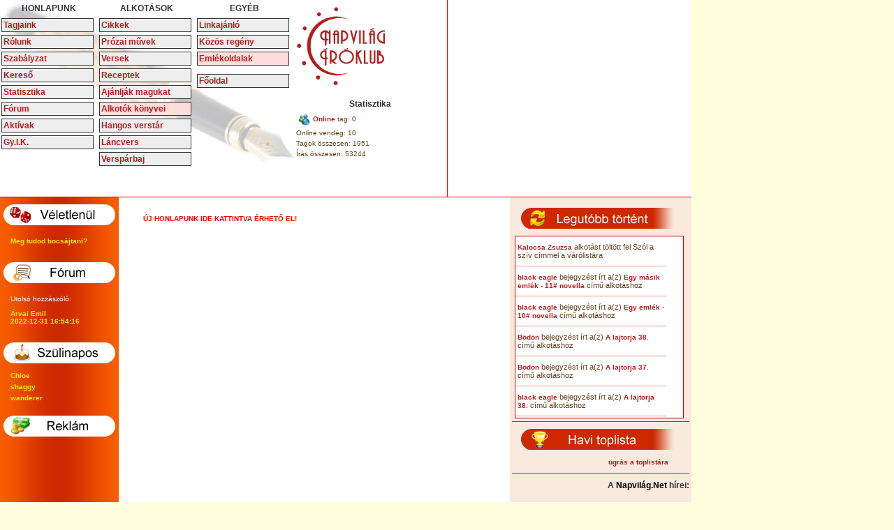

--- FILE ---
content_type: text/html; charset=UTF-8
request_url: https://iroklub.napvilag.net/iras/20185
body_size: 4777
content:
<!DOCTYPE html PUBLIC "-//W3C//DTD XHTML 1.0 Strict//EN" "https://www.w3.org/TR/xhtml1/DTD/xhtml1-strict.dtd">
<html xmlns="https://www.w3.org/1999/xhtml" lang="hu" xml:lang="hu">
<head>
<meta name="keywords" lang="hu" content="Napvilág Íróklub, Médiaajánlat, reklámajánlat, írás, versek, novellák, cikkek, vers, novella, cikk, könyv, e-könyv, kultúra, közösség, közösségépítés, kulturális, irodalom, irodalmi, feltöltés" />
<meta name="description" lang="hu" content="Napvilág Íróklub. Médiaajánlat, reklámajánlat" />
<meta http-equiv="Content-Type" content="text/html; charset=utf-8" />
<meta http-equiv="Content-Language" content="hu" />
<meta name="distribution" content="Global" />
<meta name="rating" content="general" />
<meta name="doc-type" content="web page" />
<meta name="copyright" lang="hu" content="Copyright (C) 2004-2008 Napvilág Íróklub" />
<meta name="Author" lang="hu" content="Mirla Webstúdió" />
<meta name="ROBOTS" content="INDEX,FOLLOW" />
<title>Napvilág.Net - Médiaajánlat, reklámajánlat</title>
<meta name="verify-v1" content="DBVtjRFS0zf+1iCMfWS6vW1bDBNWdPbLjjtLf2zztHk=" />
<base href="https://iroklub.napvilag.net/" />
<link rel="alternate" type="application/rss+xml" href="https://iroklub.napvilag.net/rss/cikk_rss.xml" title="Napvilág Íróklub - cikkek (RSS 2.0)" />
<link rel="alternate" type="application/rss+xml" href="https://iroklub.napvilag.net/rss/proza_rss.xml" title="Napvilág Íróklub - prózák (RSS 2.0)" />
<link rel="alternate" type="application/rss+xml" href="https://iroklub.napvilag.net/rss/vers_rss.xml" title="Napvilág Íróklub - versek (RSS 2.0)" />
<link href="https://iroklub.napvilag.net/style.css" type="text/css" rel="stylesheet" />
<script language="javascript" src="events.js"></script>


</head>

<body><table width="990" cellpadding="0" cellspacing="0" style="border-bottom: 1px solid #FF0000; background: url(imgs/bfbground.jpg) top left no-repeat #FFFFFF;">

 <tr>

  <td style="width: 140px;" align="left" valign="top">

	<h2 style="margin: 5px; text-align: center;">HONLAPUNK</h2>

	<a href="https://iroklub.napvilag.net/taginfo" class="topmenu">Tagjaink</a>

	<a href="https://iroklub.napvilag.net/rolunk" class="topmenu">Rólunk</a>

	<a href="https://iroklub.napvilag.net/szabalyzat" class="topmenu">Szabályzat</a>

	<a href="https://iroklub.napvilag.net/kereses" class="topmenu">Kereső</a>

	<a href="https://iroklub.napvilag.net/statisztika" class="topmenu">Statisztika</a>

	<a href="https://iroklub.napvilag.net/forum" class="topmenu">Fórum</a>

	<a href="https://iroklub.napvilag.net/aktivak" class="topmenu">Aktívak</a>

	<a href="https://iroklub.napvilag.net/segitek" class="topmenu">Gy.I.K.</a>

  </td>

  <td style="width: 140px;" align="left" valign="top">

	<h2 style="margin: 5px; text-align: center;">ALKOTÁSOK</h2>

	<a href="https://iroklub.napvilag.net/kategoria/cikkek" class="topmenu">Cikkek</a>

	<a href="https://iroklub.napvilag.net/kategoria/prozai_muvek" class="topmenu">Prózai művek</a>

	<a href="https://iroklub.napvilag.net/kategoria/versek" class="topmenu">Versek</a>

	<a href="https://iroklub.napvilag.net/kategoria/receptek" class="topmenu">Receptek</a>

	<a href="https://iroklub.napvilag.net/onajanlo" class="topmenu">Ajánlják magukat</a>

	<a href="https://iroklub.napvilag.net/tagok_kotetei" class="topmenuc">Alkotók könyvei</a>

	<a href="https://iroklub.napvilag.net/hangos_versek" class="topmenu">Hangos verstár</a>

	<a href="https://iroklub.napvilag.net/lancvers" class="topmenu">Láncvers</a>

	<a href="https://iroklub.napvilag.net/versparbaj" class="topmenu">Verspárbaj</a>

  </td>

  <td style="width: 140px;" align="left" valign="top">

	<h2 style="margin: 5px; text-align: center;">EGYÉB</h2>

	<a href="https://iroklub.napvilag.net/linkajanlo" class="topmenu">Linkajánló</a>
	
	<a href="https://iroklub.napvilag.net/kozos" class="topmenu">Közös regény</a>

	<a href="https://iroklub.napvilag.net/emlekoldalak" class="topmenuc">Emlékoldalak</a>

	<a href="https://iroklub.napvilag.net" class="topmenu" style="margin-top: 10px;">Főoldal</a>

  </td>

  <td style="width: 220px;" align="left" valign="top">



	<div style="margin: 0px;"><a href="https://iroklub.napvilag.net"><img src="imgs/logo.gif" style="border: 0px;" alt="Napvilág Íróklub" title="Napvilág Íróklub" /></a></div>

	<div style="margin: 0px;"><h2 style="margin: 5px; text-align: center;">Statisztika</h2></div>

	<p style="margin: 4px;"><img src="https://iroklub.napvilag.net/imgs/people.gif" style="border: 0px; vertical-align: middle;" alt="" /><a href="https://iroklub.napvilag.net/online_users">Online</a> tag: 0</p>

	<p style="margin: 4px;">Online vendég: 10</p>

	<p style="margin: 4px;">Tagok összesen: 1951</p>

	<p style="margin: 4px;">Írás összesen: 53244</p>





  </td>

  <td style="width: 349px; border-left: 1px solid #FF0000;" align="center" valign="middle" rowspan="2">
			<script type="text/javascript"><!--
			google_ad_client = "pub-2182232165470405";
			/* 336x280, created 9/8/08 */
			google_ad_slot = "2330600834";
			google_ad_width = 336;
			google_ad_height = 280;
			-->
			</script>
			<script type="text/javascript"
			src="https://pagead2.googlesyndication.com/pagead/show_ads.js">
			</script>
  </td>

 </tr>

 <tr>

  <td colspan="4" align="center" valign="middle" style="padding-left: 15px; padding-top: 5px;">

  </td>

 </tr>

</table>
<table cellpadding="0" cellspacing="0" style="width: 990px; background-color: #FFFFFF; clear: both;">

 <tr>

  <td style="width: 170px; background: url(https://iroklub.napvilag.net/imgs/jsbg.gif) top repeat-y #DC3A00; text-align: left; vertical-align: top; color: #FFFFFF;">



	

	<div style="float: left; width: 100%; margin-top: 10px; padding: 0px;">

	<img src="https://iroklub.napvilag.net/imgs/random.gif" style="border: 0px;" alt="Véletlen" />  

	<div style="margin: 0px; padding: 5px;">

	<p style="padding: 0px; margin: 10px;"><a href="https://iroklub.napvilag.net/iras/62274" style="color: #EEEE00;">Meg tudod bocsájtani?</a>

	</p>

	</div>

	</div>

	

	<div style="float: left; width: 100%; margin-top: 10px; padding: 0px;">

	<img src="https://iroklub.napvilag.net/imgs/forum.gif" style="border: 0px;" alt="Fórum" />  

	<div style="margin: 0px; padding: 5px;">

	<p style="padding: 0px; margin: 10px;">Utolsó hozzászóló:</p>

	<p style="padding: 0px; margin: 10px;">

		<a href="https://iroklub.napvilag.net/forum/topicid/1" style="color: #EEEE00;">Árvai Emil<br />2022-12-31 16:54:16</a></p>
	</div>
	</div>
	<div style="float: left; width: 100%; margin-top: 10px; padding: 0px;">
	<img src="https://iroklub.napvilag.net/imgs/szulinap.gif" style="border: 0px;" alt="Szülinaposok" />  
	<div style="margin: 0px; padding: 5px;">
	
		<p style="padding: 0px; margin: 5px 10px;"><a href="https://iroklub.napvilag.net/taginfo/3926" style="color: #EEEE00;">Chloe</a></p>
		<p style="padding: 0px; margin: 5px 10px;"><a href="https://iroklub.napvilag.net/taginfo/3555" style="color: #EEEE00;">shaggy</a></p>
		<p style="padding: 0px; margin: 5px 10px;"><a href="https://iroklub.napvilag.net/taginfo/1730" style="color: #EEEE00;">wanderer</a></p>
	</div>
	</div>
	<div style="float: left; width: 100%; margin-top: 10px; padding: 0px;">

	<img src="https://iroklub.napvilag.net/imgs/ads.gif" style="border: 0px;" alt="Reklám" />  

	<div style="margin: 0px; padding: 0px; text-align: center;">

	<p style="padding: 0px; margin-top: 5px;"><script type="text/javascript"><!--
	google_ad_client = "pub-2182232165470405";
	/* iroklub_160X600_A */
	google_ad_slot = "2630139950";
	google_ad_width = 160;
	google_ad_height = 600;
	//-->
	</script>
	<script type="text/javascript"
	src="https://pagead2.googlesyndication.com/pagead/show_ads.js">
	</script></p>

	</div>
	</div>

  </td>

 <td align="left" valign="top" style="width: 540px; padding: 10px;"><div style="padding: 15px;">


 <a href="https://napvilag.net" style="color: #ff0000; font-weight: bold; padding: 10px;">ÚJ HONLAPUNK IDE KATTINTVA ÉRHETŐ EL!</a>


</div>

  </td>



  <td style="width: 254px; padding: 3px; background-color: #FAE9DD;" align="right" valign="top">
		<script type="text/javascript">
			setTimeout(function() {Ajax();}, 10000);
		</script>
	<div style="margin: 8px auto 0 auto; padding: 4px; text-align: center; border-bottom: 1px solid #CD2800;">
	<p style="margin: 0 auto 8px auto;"><img src="https://iroklub.napvilag.net/imgs/legutobb.gif" style="border: 0px;" alt="Legutóbb történt" /></p>
		<div id="evlist">
		<div class="cbd"><p style="margin: 6px 0px 6px 0px;"><a href="https://iroklub.napvilag.net/taginfo/4050">Kalocsa Zsuzsa</a> alkotást töltött fel Szól a szív címmel a várólistára</p></div>
		<div style="clear: both; font-size: 1px; line-height: 1px;"></div>
		<div class="cbd"><p style="margin: 6px 0px 6px 0px;"><a href="https://iroklub.napvilag.net/taginfo/3860">black eagle</a> bejegyzést írt a(z) <a href="https://iroklub.napvilag.net/iras/69724">Egy másik emlék - 11# novella</a> című alkotáshoz</p></div>
		<div style="clear: both; font-size: 1px; line-height: 1px;"></div>
		<div class="cbd"><p style="margin: 6px 0px 6px 0px;"><a href="https://iroklub.napvilag.net/taginfo/3860">black eagle</a> bejegyzést írt a(z) <a href="https://iroklub.napvilag.net/iras/69713">Egy emlék - 10# novella</a> című alkotáshoz</p></div>
		<div style="clear: both; font-size: 1px; line-height: 1px;"></div>
		<div class="cbd"><p style="margin: 6px 0px 6px 0px;"><a href="https://iroklub.napvilag.net/taginfo/665">Bödön</a> bejegyzést írt a(z) <a href="https://iroklub.napvilag.net/iras/65421">A lajtorja 38.</a> című alkotáshoz</p></div>
		<div style="clear: both; font-size: 1px; line-height: 1px;"></div>
		<div class="cbd"><p style="margin: 6px 0px 6px 0px;"><a href="https://iroklub.napvilag.net/taginfo/665">Bödön</a> bejegyzést írt a(z) <a href="https://iroklub.napvilag.net/iras/65360">A lajtorja 37.</a> című alkotáshoz</p></div>
		<div style="clear: both; font-size: 1px; line-height: 1px;"></div>
		<div class="cbd"><p style="margin: 6px 0px 6px 0px;"><a href="https://iroklub.napvilag.net/taginfo/3860">black eagle</a> bejegyzést írt a(z) <a href="https://iroklub.napvilag.net/iras/65421">A lajtorja 38.</a> című alkotáshoz</p></div>
		<div style="clear: both; font-size: 1px; line-height: 1px;"></div>
		<div class="cbd"><p style="margin: 6px 0px 6px 0px;"><a href="https://iroklub.napvilag.net/taginfo/3860">black eagle</a> bejegyzést írt a(z) <a href="https://iroklub.napvilag.net/iras/65360">A lajtorja 37.</a> című alkotáshoz</p></div>
		<div style="clear: both; font-size: 1px; line-height: 1px;"></div>
		<div class="cbd"><p style="margin: 6px 0px 6px 0px;"><a href="https://iroklub.napvilag.net/taginfo/3055">Krómer Ágnes</a> bejegyzést írt a(z) <a href="https://iroklub.napvilag.net/iras/69998">Az Ó és az Új</a> című alkotáshoz</p></div>
		<div style="clear: both; font-size: 1px; line-height: 1px;"></div>
		<div class="cbd"><p style="margin: 6px 0px 6px 0px;"><a href="https://iroklub.napvilag.net/taginfo/3055">Krómer Ágnes</a> bejegyzést írt a(z) <a href="https://iroklub.napvilag.net/iras/69998">Az Ó és az Új</a> című alkotáshoz</p></div>
		<div style="clear: both; font-size: 1px; line-height: 1px;"></div>
		<div class="cbd"><p style="margin: 6px 0px 6px 0px;"><a href="https://iroklub.napvilag.net/taginfo/3055">Krómer Ágnes</a> bejegyzést írt a(z) <a href="https://iroklub.napvilag.net/iras/69998">Az Ó és az Új</a> című alkotáshoz</p></div>
		<div style="clear: both; font-size: 1px; line-height: 1px;"></div>
		<div class="cbd"><p style="margin: 6px 0px 6px 0px;"><a href="https://iroklub.napvilag.net/taginfo/665">Bödön</a> bejegyzést írt a(z) <a href="https://iroklub.napvilag.net/iras/65303">A lajtorja 36.</a> című alkotáshoz</p></div>
		<div style="clear: both; font-size: 1px; line-height: 1px;"></div>
		<div class="cbd"><p style="margin: 6px 0px 6px 0px;"><a href="https://iroklub.napvilag.net/taginfo/3860">black eagle</a> bejegyzést írt a(z) <a href="https://iroklub.napvilag.net/iras/65303">A lajtorja 36.</a> című alkotáshoz</p></div>
		<div style="clear: both; font-size: 1px; line-height: 1px;"></div>
		<div class="cbd"><p style="margin: 6px 0px 6px 0px;"><a href="https://iroklub.napvilag.net/taginfo/3505">eferesz</a> bejegyzést írt a(z) <a href="https://iroklub.napvilag.net/iras/69998">Az Ó és az Új</a> című alkotáshoz</p></div>
		<div style="clear: both; font-size: 1px; line-height: 1px;"></div>
		<div class="cbd"><p style="margin: 6px 0px 6px 0px;"><a href="https://iroklub.napvilag.net/taginfo/3939">szilkati</a> alkotást töltött fel <a href="https://iroklub.napvilag.net/iras/69998">Az Ó és az Új</a> címmel</p></div>
		<div style="clear: both; font-size: 1px; line-height: 1px;"></div>
		<div class="cbd"><p style="margin: 6px 0px 6px 0px;"><a href="https://iroklub.napvilag.net/taginfo/2779">Tóni</a> alkotást töltött fel <a href="https://iroklub.napvilag.net/iras/69997">Petőfi Sándor: A farkasok dala / Lied der Wölfe</a> címmel</p></div>
		<div style="clear: both; font-size: 1px; line-height: 1px;"></div>
		<div class="cbd"><p style="margin: 6px 0px 6px 0px;"><a href="https://iroklub.napvilag.net/taginfo/2779">Tóni</a> alkotást töltött fel <a href="https://iroklub.napvilag.net/iras/69996">Radnóti Miklós: Járkálj csak, Wandeln nur</a> címmel</p></div>
		<div style="clear: both; font-size: 1px; line-height: 1px;"></div>
		<div class="cbd"><p style="margin: 6px 0px 6px 0px;"><a href="https://iroklub.napvilag.net/taginfo/665">Bödön</a> bejegyzést írt a(z) <a href="https://iroklub.napvilag.net/iras/69994">A lajtorja 155.</a> című alkotáshoz</p></div>
		<div style="clear: both; font-size: 1px; line-height: 1px;"></div>
		<div class="cbd"><p style="margin: 6px 0px 6px 0px;"><a href="https://iroklub.napvilag.net/taginfo/3505">eferesz</a> alkotást töltött fel <a href="https://iroklub.napvilag.net/iras/69995">Így, újév felé?</a> címmel</p></div>
		<div style="clear: both; font-size: 1px; line-height: 1px;"></div>
		<div class="cbd"><p style="margin: 6px 0px 6px 0px;"><a href="https://iroklub.napvilag.net/taginfo/3505">eferesz</a> bejegyzést írt a(z) <a href="https://iroklub.napvilag.net/iras/69977">Teremtésem</a> című alkotáshoz</p></div>
		<div style="clear: both; font-size: 1px; line-height: 1px;"></div>
		<div class="cbd"><p style="margin: 6px 0px 6px 0px;"><a href="https://iroklub.napvilag.net/taginfo/3314">sailor</a> bejegyzést írt a(z) <a href="https://iroklub.napvilag.net/iras/69994">A lajtorja 155.</a> című alkotáshoz</p></div>
		<div style="clear: both; font-size: 1px; line-height: 1px;"></div>
		<div class="cbd"><p style="margin: 6px 0px 6px 0px;"><a href="https://iroklub.napvilag.net/taginfo/665">Bödön</a> alkotást töltött fel <a href="https://iroklub.napvilag.net/iras/69994">A lajtorja 155.</a> címmel</p></div>
		<div style="clear: both; font-size: 1px; line-height: 1px;"></div>
		<div class="cbd"><p style="margin: 6px 0px 6px 0px;"><a href="https://iroklub.napvilag.net/taginfo/3314">sailor</a> bejegyzést írt a(z) <a href="https://iroklub.napvilag.net/iras/69988">Gömbölyű</a> című alkotáshoz</p></div>
		<div style="clear: both; font-size: 1px; line-height: 1px;"></div>
		<div class="cbd"><p style="margin: 6px 0px 6px 0px;"><a href="https://iroklub.napvilag.net/taginfo/3314">sailor</a> bejegyzést írt a(z) <a href="https://iroklub.napvilag.net/iras/69977">Teremtésem</a> című alkotáshoz</p></div>
		<div style="clear: both; font-size: 1px; line-height: 1px;"></div>
		<div class="cbd"><p style="margin: 6px 0px 6px 0px;"><a href="https://iroklub.napvilag.net/taginfo/2779">Tóni</a> alkotást töltött fel <a href="https://iroklub.napvilag.net/iras/69993">Jörgné Draskóczy Ilma: Élet ? halál / Leben ? Tod</a> címmel</p></div>
		<div style="clear: both; font-size: 1px; line-height: 1px;"></div>
		<div class="cbd"><p style="margin: 6px 0px 6px 0px;"><a href="https://iroklub.napvilag.net/taginfo/3505">eferesz</a> bejegyzést írt a(z) <a href="https://iroklub.napvilag.net/iras/69979">Így, karácsony múltán?</a> című alkotáshoz</p></div>
		<div style="clear: both; font-size: 1px; line-height: 1px;"></div>
		<div class="cbd"><p style="margin: 6px 0px 6px 0px;"><a href="https://iroklub.napvilag.net/taginfo/3505">eferesz</a> bejegyzést írt a(z) <a href="https://iroklub.napvilag.net/iras/69977">Teremtésem</a> című alkotáshoz</p></div>
		<div style="clear: both; font-size: 1px; line-height: 1px;"></div>
		<div class="cbd"><p style="margin: 6px 0px 6px 0px;"><a href="https://iroklub.napvilag.net/taginfo/3505">eferesz</a> bejegyzést írt a(z) <a href="https://iroklub.napvilag.net/iras/69974">Szavak</a> című alkotáshoz</p></div>
		<div style="clear: both; font-size: 1px; line-height: 1px;"></div>
		<div class="cbd"><p style="margin: 6px 0px 6px 0px;"><a href="https://iroklub.napvilag.net/taginfo/3505">eferesz</a> alkotást töltött fel <a href="https://iroklub.napvilag.net/iras/69992">Évgyűrűk</a> címmel</p></div>
		<div style="clear: both; font-size: 1px; line-height: 1px;"></div>
		<div class="cbd"><p style="margin: 6px 0px 6px 0px;"><a href="https://iroklub.napvilag.net/taginfo/2779">Tóni</a> alkotást töltött fel <a href="https://iroklub.napvilag.net/iras/69991">Ady Endre: Egy jövő költő / Ein zukünftiger</a> címmel</p></div>
		<div style="clear: both; font-size: 1px; line-height: 1px;"></div>
		<div class="cbd"><p style="margin: 6px 0px 6px 0px;"><a href="https://iroklub.napvilag.net/taginfo/2779">Tóni</a> alkotást töltött fel <a href="https://iroklub.napvilag.net/iras/69990">Petőfi Sándor: Hazámban / In der Heimat</a> címmel</p></div>
		<div style="clear: both; font-size: 1px; line-height: 1px;"></div>
		<div class="cbd"><p style="margin: 6px 0px 6px 0px;"><a href="https://iroklub.napvilag.net/taginfo/2779">Tóni</a> alkotást töltött fel <a href="https://iroklub.napvilag.net/iras/69989">Kis János: Hajós ének / Schiffers Gesang</a> címmel</p></div>
		<div style="clear: both; font-size: 1px; line-height: 1px;"></div>
		<div class="cbd"><p style="margin: 6px 0px 6px 0px;"><a href="https://iroklub.napvilag.net/taginfo/1286">Árvai Emil</a> bejegyzést írt a(z) <a href="https://iroklub.napvilag.net/forum/topicid/1">Általános csevegés</a> fórumtémához</p></div>
		<div style="clear: both; font-size: 1px; line-height: 1px;"></div>
		<div class="cbd"><p style="margin: 6px 0px 6px 0px;"><a href="https://iroklub.napvilag.net/taginfo/3939">szilkati</a> bejegyzést írt a(z) <a href="https://iroklub.napvilag.net/iras/69966">Régi regék erdeje</a> című alkotáshoz</p></div>
		<div style="clear: both; font-size: 1px; line-height: 1px;"></div>
		<div class="cbd"><p style="margin: 6px 0px 6px 0px;"><a href="https://iroklub.napvilag.net/taginfo/3939">szilkati</a> bejegyzést írt a(z) <a href="https://iroklub.napvilag.net/iras/69974">Szavak</a> című alkotáshoz</p></div>
		<div style="clear: both; font-size: 1px; line-height: 1px;"></div>
		<div class="cbd"><p style="margin: 6px 0px 6px 0px;"><a href="https://iroklub.napvilag.net/taginfo/3939">szilkati</a> alkotást töltött fel <a href="https://iroklub.napvilag.net/iras/69988">Gömbölyű</a> címmel</p></div>
		<div style="clear: both; font-size: 1px; line-height: 1px;"></div>
		<div class="cbd"><p style="margin: 6px 0px 6px 0px;"><a href="https://iroklub.napvilag.net/taginfo/2779">Tóni</a> alkotást töltött fel <a href="https://iroklub.napvilag.net/iras/69987">Szabolcska Mihály: Újév / Neues Jahr</a> címmel</p></div>
		<div style="clear: both; font-size: 1px; line-height: 1px;"></div>
		<div class="cbd"><p style="margin: 6px 0px 6px 0px;"><a href="https://iroklub.napvilag.net/taginfo/2779">Tóni</a> alkotást töltött fel <a href="https://iroklub.napvilag.net/iras/69986">Sértő Kálmán: Kívánság / Wunsch</a> címmel</p></div>
		<div style="clear: both; font-size: 1px; line-height: 1px;"></div>
		<div class="cbd"><p style="margin: 6px 0px 6px 0px;"><a href="https://iroklub.napvilag.net/taginfo/158">sanna</a> alkotást töltött fel személyiség címmel a várólistára</p></div>
		<div style="clear: both; font-size: 1px; line-height: 1px;"></div>
		<div class="cbd"><p style="margin: 6px 0px 6px 0px;"><a href="https://iroklub.napvilag.net/taginfo/2307">Kankalin</a> bejegyzést írt a(z) <a href="https://iroklub.napvilag.net/iras/69974">Szavak</a> című alkotáshoz</p></div>
		<div style="clear: both; font-size: 1px; line-height: 1px;"></div>
		<div class="cbd"><p style="margin: 6px 0px 6px 0px;"><a href="https://iroklub.napvilag.net/taginfo/2307">Kankalin</a> bejegyzést írt a(z) <a href="https://iroklub.napvilag.net/iras/69974">Szavak</a> című alkotáshoz</p></div>
		<div style="clear: both; font-size: 1px; line-height: 1px;"></div>
		</div>
	</div>

 

	<div style="float: right; width: 100%; margin-top: 10px; padding: 0px; border-bottom: 1px solid #CD2800; text-align: center;">

	<img src="https://iroklub.napvilag.net/imgs/toplista.gif" style="border: 0px;" alt="Toplista" />

	<div style=" width: 90%; margin: 0px; padding: 5px; text-align: right;">

		<p style="padding: 0px; margin: 5px 10px 5px 10px;"><a href="https://iroklub.napvilag.net/toplista">ugrás a toplistára</a></p>

	</div>

	</div><div style="width: 240px; float: right; font-size: 10px;"><h2 style="margin: 10px 0px 0px 0px;">A <a href="https://www.napvilag.net" style="color: #000000; font-size: 12px;">Napvilág.Net</a> hírei:</h2><div style="width: 240px; padding: 10px 0px 5px 0px; float: left; text-align: left; border-bottom: 2px dashed;">
			<h2><a href="https://www.napvilag.net/irodalom/20141020/csurgo_csaba_kukoricza_janos_vitez_ujragondolt_kalandjai">Csurgó Csaba: Kukoricza - János vitéz újragondolt kalandjai</a></h2>
			<img style="float: right; margin-left: 5px;" src="https://www.napvilag.net/kep/lead/201410/dl5zN9ae.jpg" alt="Csurgó Csaba: Kukoricza - János vitéz újragondolt kalandjai" title="Csurgó Csaba: Kukoricza - János vitéz újragondolt kalandjai" />Tüzesen süt le a nyári nap sugára... egy plüssjuhászra? Rá bizony. Aki amellett, hogy egy véres, forradalmi hangulatú, sebes sodrású kémtörténetbe csöppen, talán képes lesz újrafogalmazni a gondolatainkat Petőfi klasszikusáról. Fiókba az előítéletekkel, és lássuk, hogy boldogul Kukoricza Jancsi egy egészen más kontextusban!
			<p style="text-align: right; margin-top: 10px;">2014. 10. 20. - <a href="https://www.napvilag.net/irodalom">Irodalom</a></p>
			</div><div style="width: 240px; padding: 4px 0px 5px 0px; float: left; text-align: left; border-bottom: 2px dashed;">
			<h2><a href="https://www.napvilag.net/ifjusag/20140804/szakacsiban_tartottak_az_unios_except_program_nyari_akademiajat">Szakácsiban tartották az uniós Except program nyári akadémiáját</a></h2>
			</div><div style="width: 240px; padding: 4px 0px 5px 0px; float: left; text-align: left; border-bottom: 2px dashed;">
			<h2><a href="https://www.napvilag.net/film/20140401/david_duchovny_uj_sorozataban_charles_manson_szektaja_utan_nyomoz">David Duchovny új sorozatában Charles Manson szektája után nyomoz</a></h2>
			</div></div>
	 <div style="width: 240px; float: right; margin: 15px 0 0 0; text-align: center; background-color: #f3f3f3;">
<iframe src="https://www.facebook.com/plugins/likebox.php?href=http%3A%2F%2Fwww.facebook.com%2Fpages%2FNapvil%C3%A1g-%C3%8Dr%C3%B3klub%2F195199727167883&amp;width=240&amp;colorscheme=light&amp;show_faces=true&amp;stream=false&amp;header=false&amp;height=280" scrolling="no" frameborder="0" style="border:none; overflow:hidden; width:240px; height:280px;" allowTransparency="true"></iframe>
	</div>
		<div style="clear: both;">&nbsp;</div>
				<p style="margin: 10px 0px 0px 0px; text-align: right;"><a href="https://thegpscoordinates.net" class="bot" style="font-size: 10px;">thegpscoordinates.net</a></p>		
				<p style="margin: 10px 0px 0px 0px; text-align: right;"><a href="https://www.zenitfutar.hu" class="bot" style="font-size: 10px;" title="Zenit Furászolgálat">Zenit Futárszolgálat</a></p>			
  </td>
 </tr>
 <tr>
 <td style="padding: 5px; vertical-align: middle; text-align: center; border-top: 3px solid #F3A06F; border-bottom: 1px solid #F3A06F;" colspan="3">Minden jog a szerkesztőség és a szerzők részére fenntartva! &#169; 2004 - 2026  <a href="https://iroklub.napvilag.net/rss/cikk_rss.xml"><img src="https://iroklub.napvilag.net/rss/cikk_rss.gif" style="vertical-align: middle; border: 0px;" /></a>  <a href="https://iroklub.napvilag.net/rss/proza_rss.xml"><img src="https://iroklub.napvilag.net/rss/proza_rss.gif" style="vertical-align: middle; border: 0px;" /></a>  <a href="https://iroklub.napvilag.net/rss/vers_rss.xml"><img src="https://iroklub.napvilag.net/rss/vers_rss.gif" style="vertical-align: middle; border: 0px;" /></a>
 </td>
 </tr>
</table>
 <script type="text/javascript">
window.google_analytics_uacct = "UA-1242097-6";
</script>
<script src="https://www.google-analytics.com/urchin.js" type="text/javascript">
</script>
<script type="text/javascript">
_uacct = "UA-1242097-6";
urchinTracker();
</script>
</body>
</html>

--- FILE ---
content_type: text/html; charset=utf-8
request_url: https://www.google.com/recaptcha/api2/aframe
body_size: 266
content:
<!DOCTYPE HTML><html><head><meta http-equiv="content-type" content="text/html; charset=UTF-8"></head><body><script nonce="6mlUfeg1qvgn88nFEOMwQA">/** Anti-fraud and anti-abuse applications only. See google.com/recaptcha */ try{var clients={'sodar':'https://pagead2.googlesyndication.com/pagead/sodar?'};window.addEventListener("message",function(a){try{if(a.source===window.parent){var b=JSON.parse(a.data);var c=clients[b['id']];if(c){var d=document.createElement('img');d.src=c+b['params']+'&rc='+(localStorage.getItem("rc::a")?sessionStorage.getItem("rc::b"):"");window.document.body.appendChild(d);sessionStorage.setItem("rc::e",parseInt(sessionStorage.getItem("rc::e")||0)+1);localStorage.setItem("rc::h",'1769194707186');}}}catch(b){}});window.parent.postMessage("_grecaptcha_ready", "*");}catch(b){}</script></body></html>

--- FILE ---
content_type: application/javascript
request_url: https://iroklub.napvilag.net/events.js
body_size: 256
content:
			function Ajax()
			{
				var
					$http,
					$self = arguments.callee;

				if (window.XMLHttpRequest) {
					$http = new XMLHttpRequest();
				} else if (window.ActiveXObject) {
					try {
						$http = new ActiveXObject('Msxml2.XMLHTTP');
					} catch(e) {
						$http = new ActiveXObject('Microsoft.XMLHTTP');
					}
				}

				if ($http) {
					$http.onreadystatechange = function()
					{
						if (/4|^complete$/.test($http.readyState)) {
							document.getElementById('evlist').innerHTML = $http.responseText;
							setTimeout(function(){$self();}, 10000);
						}
					};
					$http.open('GET', 'aj_frp.php' + '?' + new Date().getTime(), true);
					$http.send(null);
				}

			}